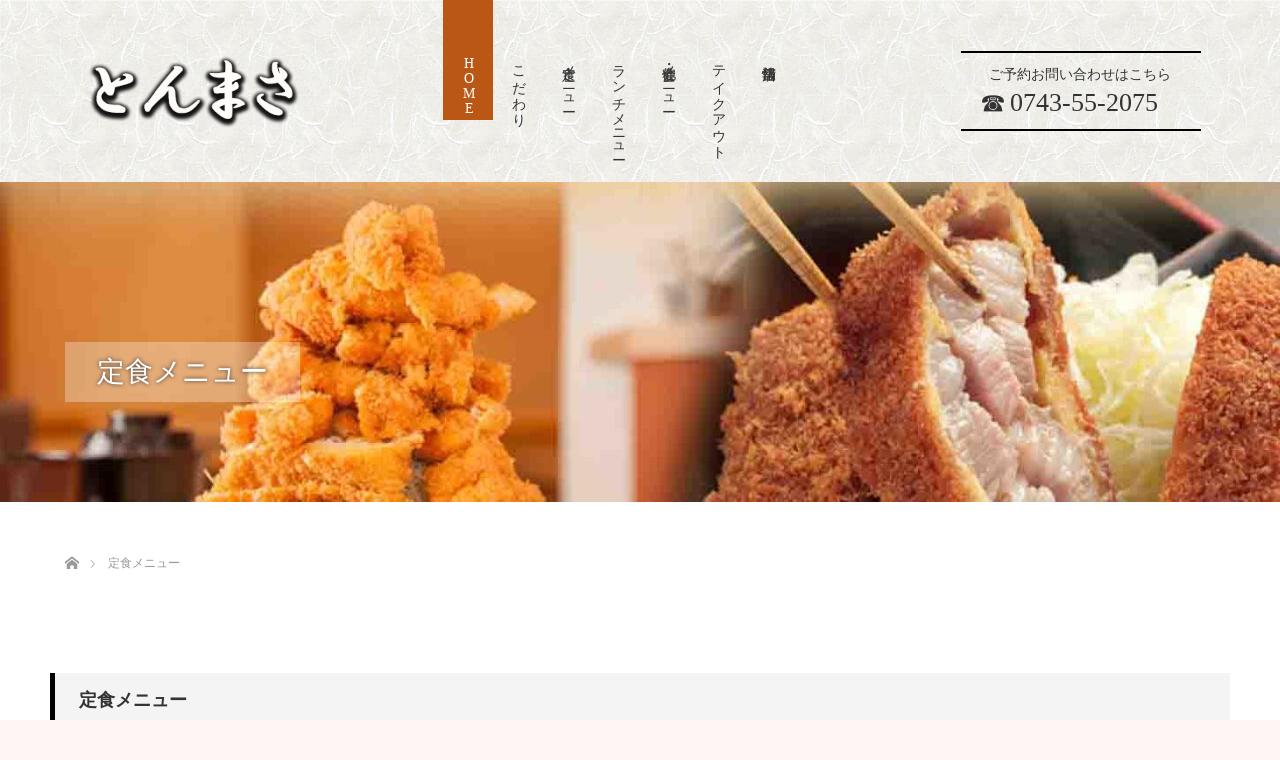

--- FILE ---
content_type: text/html; charset=UTF-8
request_url: https://tonmasa.com/food/
body_size: 10408
content:
<!DOCTYPE html>
<html class="pc" lang="ja">
<head>
	<meta name="facebook-domain-verification" content="hna62dsxejm93yn6t4rj6dputxbiuy" />
	<!-- Facebook Pixel Code -->
<script>
  !function(f,b,e,v,n,t,s)
  {if(f.fbq)return;n=f.fbq=function(){n.callMethod?
  n.callMethod.apply(n,arguments):n.queue.push(arguments)};
  if(!f._fbq)f._fbq=n;n.push=n;n.loaded=!0;n.version='2.0';
  n.queue=[];t=b.createElement(e);t.async=!0;
  t.src=v;s=b.getElementsByTagName(e)[0];
  s.parentNode.insertBefore(t,s)}(window, document,'script',
  'https://connect.facebook.net/en_US/fbevents.js');
  fbq('init', '902211453668835');
  fbq('track', 'PageView');
</script>
<noscript><img height="1" width="1" style="display:none"
  src="https://www.facebook.com/tr?id=902211453668835&ev=PageView&noscript=1"
/></noscript>
<!-- End Facebook Pixel Code -->
<!-- Global site tag (gtag.js) - Google Analytics -->
<script async src="https://www.googletagmanager.com/gtag/js?id=UA-133282368-1"></script>
<script>
  window.dataLayer = window.dataLayer || [];
  function gtag(){dataLayer.push(arguments);}
  gtag('js', new Date());

  gtag('config', 'UA-133282368-1');
</script>

<meta charset="UTF-8">
<!--[if IE]><meta http-equiv="X-UA-Compatible" content="IE=edge"><![endif]-->
<meta name="viewport" content="width=device-width">
<title>定食メニュー | 奈良県大和郡山市【とんまさ】公式HP</title>
<meta name="description" content="定食メニューランチタイム・ディナータイム共通、時間帯を問わずご注文いただけます。">
<link rel="pingback" href="https://tonmasa.com/xmlrpc.php">
<meta name='robots' content='max-image-preview:large' />
<link rel='dns-prefetch' href='//s.w.org' />
<link rel="alternate" type="application/rss+xml" title="奈良県大和郡山市【とんまさ】公式HP &raquo; フィード" href="https://tonmasa.com/feed/" />
<link rel="alternate" type="application/rss+xml" title="奈良県大和郡山市【とんまさ】公式HP &raquo; コメントフィード" href="https://tonmasa.com/comments/feed/" />
<script type="text/javascript">
window._wpemojiSettings = {"baseUrl":"https:\/\/s.w.org\/images\/core\/emoji\/14.0.0\/72x72\/","ext":".png","svgUrl":"https:\/\/s.w.org\/images\/core\/emoji\/14.0.0\/svg\/","svgExt":".svg","source":{"concatemoji":"https:\/\/tonmasa.com\/wp-includes\/js\/wp-emoji-release.min.js?ver=6.0.11"}};
/*! This file is auto-generated */
!function(e,a,t){var n,r,o,i=a.createElement("canvas"),p=i.getContext&&i.getContext("2d");function s(e,t){var a=String.fromCharCode,e=(p.clearRect(0,0,i.width,i.height),p.fillText(a.apply(this,e),0,0),i.toDataURL());return p.clearRect(0,0,i.width,i.height),p.fillText(a.apply(this,t),0,0),e===i.toDataURL()}function c(e){var t=a.createElement("script");t.src=e,t.defer=t.type="text/javascript",a.getElementsByTagName("head")[0].appendChild(t)}for(o=Array("flag","emoji"),t.supports={everything:!0,everythingExceptFlag:!0},r=0;r<o.length;r++)t.supports[o[r]]=function(e){if(!p||!p.fillText)return!1;switch(p.textBaseline="top",p.font="600 32px Arial",e){case"flag":return s([127987,65039,8205,9895,65039],[127987,65039,8203,9895,65039])?!1:!s([55356,56826,55356,56819],[55356,56826,8203,55356,56819])&&!s([55356,57332,56128,56423,56128,56418,56128,56421,56128,56430,56128,56423,56128,56447],[55356,57332,8203,56128,56423,8203,56128,56418,8203,56128,56421,8203,56128,56430,8203,56128,56423,8203,56128,56447]);case"emoji":return!s([129777,127995,8205,129778,127999],[129777,127995,8203,129778,127999])}return!1}(o[r]),t.supports.everything=t.supports.everything&&t.supports[o[r]],"flag"!==o[r]&&(t.supports.everythingExceptFlag=t.supports.everythingExceptFlag&&t.supports[o[r]]);t.supports.everythingExceptFlag=t.supports.everythingExceptFlag&&!t.supports.flag,t.DOMReady=!1,t.readyCallback=function(){t.DOMReady=!0},t.supports.everything||(n=function(){t.readyCallback()},a.addEventListener?(a.addEventListener("DOMContentLoaded",n,!1),e.addEventListener("load",n,!1)):(e.attachEvent("onload",n),a.attachEvent("onreadystatechange",function(){"complete"===a.readyState&&t.readyCallback()})),(e=t.source||{}).concatemoji?c(e.concatemoji):e.wpemoji&&e.twemoji&&(c(e.twemoji),c(e.wpemoji)))}(window,document,window._wpemojiSettings);
</script>
<style type="text/css">
img.wp-smiley,
img.emoji {
	display: inline !important;
	border: none !important;
	box-shadow: none !important;
	height: 1em !important;
	width: 1em !important;
	margin: 0 0.07em !important;
	vertical-align: -0.1em !important;
	background: none !important;
	padding: 0 !important;
}
</style>
	<link rel='stylesheet' id='style-css'  href='https://tonmasa.com/wp-content/themes/tonmasa/style.css?ver=6.0.11' type='text/css' media='all' />
<link rel='stylesheet' id='wp-block-library-css'  href='https://tonmasa.com/wp-includes/css/dist/block-library/style.min.css?ver=6.0.11' type='text/css' media='all' />
<style id='global-styles-inline-css' type='text/css'>
body{--wp--preset--color--black: #000000;--wp--preset--color--cyan-bluish-gray: #abb8c3;--wp--preset--color--white: #ffffff;--wp--preset--color--pale-pink: #f78da7;--wp--preset--color--vivid-red: #cf2e2e;--wp--preset--color--luminous-vivid-orange: #ff6900;--wp--preset--color--luminous-vivid-amber: #fcb900;--wp--preset--color--light-green-cyan: #7bdcb5;--wp--preset--color--vivid-green-cyan: #00d084;--wp--preset--color--pale-cyan-blue: #8ed1fc;--wp--preset--color--vivid-cyan-blue: #0693e3;--wp--preset--color--vivid-purple: #9b51e0;--wp--preset--gradient--vivid-cyan-blue-to-vivid-purple: linear-gradient(135deg,rgba(6,147,227,1) 0%,rgb(155,81,224) 100%);--wp--preset--gradient--light-green-cyan-to-vivid-green-cyan: linear-gradient(135deg,rgb(122,220,180) 0%,rgb(0,208,130) 100%);--wp--preset--gradient--luminous-vivid-amber-to-luminous-vivid-orange: linear-gradient(135deg,rgba(252,185,0,1) 0%,rgba(255,105,0,1) 100%);--wp--preset--gradient--luminous-vivid-orange-to-vivid-red: linear-gradient(135deg,rgba(255,105,0,1) 0%,rgb(207,46,46) 100%);--wp--preset--gradient--very-light-gray-to-cyan-bluish-gray: linear-gradient(135deg,rgb(238,238,238) 0%,rgb(169,184,195) 100%);--wp--preset--gradient--cool-to-warm-spectrum: linear-gradient(135deg,rgb(74,234,220) 0%,rgb(151,120,209) 20%,rgb(207,42,186) 40%,rgb(238,44,130) 60%,rgb(251,105,98) 80%,rgb(254,248,76) 100%);--wp--preset--gradient--blush-light-purple: linear-gradient(135deg,rgb(255,206,236) 0%,rgb(152,150,240) 100%);--wp--preset--gradient--blush-bordeaux: linear-gradient(135deg,rgb(254,205,165) 0%,rgb(254,45,45) 50%,rgb(107,0,62) 100%);--wp--preset--gradient--luminous-dusk: linear-gradient(135deg,rgb(255,203,112) 0%,rgb(199,81,192) 50%,rgb(65,88,208) 100%);--wp--preset--gradient--pale-ocean: linear-gradient(135deg,rgb(255,245,203) 0%,rgb(182,227,212) 50%,rgb(51,167,181) 100%);--wp--preset--gradient--electric-grass: linear-gradient(135deg,rgb(202,248,128) 0%,rgb(113,206,126) 100%);--wp--preset--gradient--midnight: linear-gradient(135deg,rgb(2,3,129) 0%,rgb(40,116,252) 100%);--wp--preset--duotone--dark-grayscale: url('#wp-duotone-dark-grayscale');--wp--preset--duotone--grayscale: url('#wp-duotone-grayscale');--wp--preset--duotone--purple-yellow: url('#wp-duotone-purple-yellow');--wp--preset--duotone--blue-red: url('#wp-duotone-blue-red');--wp--preset--duotone--midnight: url('#wp-duotone-midnight');--wp--preset--duotone--magenta-yellow: url('#wp-duotone-magenta-yellow');--wp--preset--duotone--purple-green: url('#wp-duotone-purple-green');--wp--preset--duotone--blue-orange: url('#wp-duotone-blue-orange');--wp--preset--font-size--small: 13px;--wp--preset--font-size--medium: 20px;--wp--preset--font-size--large: 36px;--wp--preset--font-size--x-large: 42px;}.has-black-color{color: var(--wp--preset--color--black) !important;}.has-cyan-bluish-gray-color{color: var(--wp--preset--color--cyan-bluish-gray) !important;}.has-white-color{color: var(--wp--preset--color--white) !important;}.has-pale-pink-color{color: var(--wp--preset--color--pale-pink) !important;}.has-vivid-red-color{color: var(--wp--preset--color--vivid-red) !important;}.has-luminous-vivid-orange-color{color: var(--wp--preset--color--luminous-vivid-orange) !important;}.has-luminous-vivid-amber-color{color: var(--wp--preset--color--luminous-vivid-amber) !important;}.has-light-green-cyan-color{color: var(--wp--preset--color--light-green-cyan) !important;}.has-vivid-green-cyan-color{color: var(--wp--preset--color--vivid-green-cyan) !important;}.has-pale-cyan-blue-color{color: var(--wp--preset--color--pale-cyan-blue) !important;}.has-vivid-cyan-blue-color{color: var(--wp--preset--color--vivid-cyan-blue) !important;}.has-vivid-purple-color{color: var(--wp--preset--color--vivid-purple) !important;}.has-black-background-color{background-color: var(--wp--preset--color--black) !important;}.has-cyan-bluish-gray-background-color{background-color: var(--wp--preset--color--cyan-bluish-gray) !important;}.has-white-background-color{background-color: var(--wp--preset--color--white) !important;}.has-pale-pink-background-color{background-color: var(--wp--preset--color--pale-pink) !important;}.has-vivid-red-background-color{background-color: var(--wp--preset--color--vivid-red) !important;}.has-luminous-vivid-orange-background-color{background-color: var(--wp--preset--color--luminous-vivid-orange) !important;}.has-luminous-vivid-amber-background-color{background-color: var(--wp--preset--color--luminous-vivid-amber) !important;}.has-light-green-cyan-background-color{background-color: var(--wp--preset--color--light-green-cyan) !important;}.has-vivid-green-cyan-background-color{background-color: var(--wp--preset--color--vivid-green-cyan) !important;}.has-pale-cyan-blue-background-color{background-color: var(--wp--preset--color--pale-cyan-blue) !important;}.has-vivid-cyan-blue-background-color{background-color: var(--wp--preset--color--vivid-cyan-blue) !important;}.has-vivid-purple-background-color{background-color: var(--wp--preset--color--vivid-purple) !important;}.has-black-border-color{border-color: var(--wp--preset--color--black) !important;}.has-cyan-bluish-gray-border-color{border-color: var(--wp--preset--color--cyan-bluish-gray) !important;}.has-white-border-color{border-color: var(--wp--preset--color--white) !important;}.has-pale-pink-border-color{border-color: var(--wp--preset--color--pale-pink) !important;}.has-vivid-red-border-color{border-color: var(--wp--preset--color--vivid-red) !important;}.has-luminous-vivid-orange-border-color{border-color: var(--wp--preset--color--luminous-vivid-orange) !important;}.has-luminous-vivid-amber-border-color{border-color: var(--wp--preset--color--luminous-vivid-amber) !important;}.has-light-green-cyan-border-color{border-color: var(--wp--preset--color--light-green-cyan) !important;}.has-vivid-green-cyan-border-color{border-color: var(--wp--preset--color--vivid-green-cyan) !important;}.has-pale-cyan-blue-border-color{border-color: var(--wp--preset--color--pale-cyan-blue) !important;}.has-vivid-cyan-blue-border-color{border-color: var(--wp--preset--color--vivid-cyan-blue) !important;}.has-vivid-purple-border-color{border-color: var(--wp--preset--color--vivid-purple) !important;}.has-vivid-cyan-blue-to-vivid-purple-gradient-background{background: var(--wp--preset--gradient--vivid-cyan-blue-to-vivid-purple) !important;}.has-light-green-cyan-to-vivid-green-cyan-gradient-background{background: var(--wp--preset--gradient--light-green-cyan-to-vivid-green-cyan) !important;}.has-luminous-vivid-amber-to-luminous-vivid-orange-gradient-background{background: var(--wp--preset--gradient--luminous-vivid-amber-to-luminous-vivid-orange) !important;}.has-luminous-vivid-orange-to-vivid-red-gradient-background{background: var(--wp--preset--gradient--luminous-vivid-orange-to-vivid-red) !important;}.has-very-light-gray-to-cyan-bluish-gray-gradient-background{background: var(--wp--preset--gradient--very-light-gray-to-cyan-bluish-gray) !important;}.has-cool-to-warm-spectrum-gradient-background{background: var(--wp--preset--gradient--cool-to-warm-spectrum) !important;}.has-blush-light-purple-gradient-background{background: var(--wp--preset--gradient--blush-light-purple) !important;}.has-blush-bordeaux-gradient-background{background: var(--wp--preset--gradient--blush-bordeaux) !important;}.has-luminous-dusk-gradient-background{background: var(--wp--preset--gradient--luminous-dusk) !important;}.has-pale-ocean-gradient-background{background: var(--wp--preset--gradient--pale-ocean) !important;}.has-electric-grass-gradient-background{background: var(--wp--preset--gradient--electric-grass) !important;}.has-midnight-gradient-background{background: var(--wp--preset--gradient--midnight) !important;}.has-small-font-size{font-size: var(--wp--preset--font-size--small) !important;}.has-medium-font-size{font-size: var(--wp--preset--font-size--medium) !important;}.has-large-font-size{font-size: var(--wp--preset--font-size--large) !important;}.has-x-large-font-size{font-size: var(--wp--preset--font-size--x-large) !important;}
</style>
<link rel='stylesheet' id='biz-cal-style-css'  href='https://tonmasa.com/wp-content/plugins/biz-calendar/biz-cal.css?ver=2.2.0' type='text/css' media='all' />
<link rel='stylesheet' id='dashicons-css'  href='https://tonmasa.com/wp-includes/css/dashicons.min.css?ver=6.0.11' type='text/css' media='all' />
<link rel='stylesheet' id='my-calendar-reset-css'  href='https://tonmasa.com/wp-content/plugins/my-calendar/css/reset.css?ver=6.0.11' type='text/css' media='all' />
<link rel='stylesheet' id='my-calendar-style-css'  href='https://tonmasa.com/wp-content/plugins/my-calendar/styles/twentyeighteen.css?ver=6.0.11' type='text/css' media='all' />
<script type='text/javascript' src='https://tonmasa.com/wp-includes/js/jquery/jquery.min.js?ver=3.6.0' id='jquery-core-js'></script>
<script type='text/javascript' src='https://tonmasa.com/wp-includes/js/jquery/jquery-migrate.min.js?ver=3.3.2' id='jquery-migrate-js'></script>
<script type='text/javascript' id='biz-cal-script-js-extra'>
/* <![CDATA[ */
var bizcalOptions = {"holiday_title":"","mon":"on","fri":"on","temp_holidays":"2023-08-17\r\n2023-08-22\r\n2023-08-23\r\n2023-08-24\r\n2023-08-26\r\n2023-08-27\r\n2023-08-29\r\n2023-08-30\r\n2023-08-31\r\n2024-04-30\r\n2024-05-08\r\n2024-05-09\r\n2024-08-13\r\n2024-08-20\r\n2024-08-21\r\n2024-08-22\r\n2024-09-17\r\n2024-09-24\r\n2024-11-05\r\n2024-12-31\r\n2025-01-01\r\n2025-01-02\r\n2025-01-14\r\n2025-05-07\r\n2025-05-08\r\n2025-08-12\r\n2025-08-19\r\n2025-08-20\r\n2025-09-08\r\n2025-09-16\r\n2025-10-06\r\n2025-10-03\r\n2025-10-06\r\n2025-10-10\r\n2025-10-14\r\n2025-10-17\r\n2025-10-18\r\n2025-10-19\r\n2025-10-27\r\n2025-12-30\r\n2025-12-31\r\n2026-01-01\r\n2026-01-13","temp_weekdays":"2023-08-11\r\n2023-08-14\r\n2024-04-29\r\n2024-05-03\r\n2024-05-06\r\n2024-08-12\r\n2024-08-16\r\n2025-09-15\r\n2025-08-11\r\n2025-08-15\r\n2025-08-22\r\n2024-08-23\r\n2024-09-16\r\n2024-09-23\r\n2024-11-04\r\n2024-12-27\r\n2025-01-03\r\n2025-01-13\r\n2025-01-31\r\n2025-05-05\r\n2025-10-13\r\n2026-01-12","eventday_title":"","eventday_url":"","eventdays":"","month_limit":"\u5236\u9650\u306a\u3057","nextmonthlimit":"12","prevmonthlimit":"12","plugindir":"https:\/\/tonmasa.com\/wp-content\/plugins\/biz-calendar\/","national_holiday":""};
/* ]]> */
</script>
<script type='text/javascript' src='https://tonmasa.com/wp-content/plugins/biz-calendar/calendar.js?ver=2.2.0' id='biz-cal-script-js'></script>
<link rel="https://api.w.org/" href="https://tonmasa.com/wp-json/" /><link rel="alternate" type="application/json" href="https://tonmasa.com/wp-json/wp/v2/pages/16" /><link rel="canonical" href="https://tonmasa.com/food/" />
<link rel='shortlink' href='https://tonmasa.com/?p=16' />
<link rel="alternate" type="application/json+oembed" href="https://tonmasa.com/wp-json/oembed/1.0/embed?url=https%3A%2F%2Ftonmasa.com%2Ffood%2F" />
<link rel="alternate" type="text/xml+oembed" href="https://tonmasa.com/wp-json/oembed/1.0/embed?url=https%3A%2F%2Ftonmasa.com%2Ffood%2F&#038;format=xml" />

<style type="text/css">
<!--
/* Styles by My Calendar - Joseph C Dolson http://www.joedolson.com/ */

.mc-main .mc_general .event-title, .mc-main .mc_general .event-title a { background: #ffffcc; color: #000000; }
.mc-main .mc_general .event-title a:hover, .mc-main .mc_general .event-title a:focus { background: #ffffff;}
.mc-event-visible {
	display: block!important;
}
.mc-main {--primary-dark: #313233; --primary-light: #fff; --secondary-light: #fff; --secondary-dark: #000; --highlight-dark: #ddd; --highlight-light: #efefef; }
-->
</style>
<link rel="stylesheet" media="screen and (max-width:770px)" href="https://tonmasa.com/wp-content/themes/tonmasa/responsive.css?ver=">
<link rel="stylesheet" href="https://tonmasa.com/wp-content/themes/tonmasa/css/footer-bar.css?ver=">

<script src="https://tonmasa.com/wp-content/themes/tonmasa/js/jquery.easing.1.3.js?ver="></script>
<script src="https://tonmasa.com/wp-content/themes/tonmasa/js/jscript.js?ver="></script>
<script src="https://tonmasa.com/wp-content/themes/tonmasa/js/functions.js?ver="></script>
<script src="https://tonmasa.com/wp-content/themes/tonmasa/js/comment.js?ver="></script>

<style type="text/css">
body, input, textarea { font-family: "Times New Roman" , "游明朝" , "Yu Mincho" , "游明朝体" , "YuMincho" , "ヒラギノ明朝 Pro W3" , "Hiragino Mincho Pro" , "HiraMinProN-W3" , "HGS明朝E" , "ＭＳ Ｐ明朝" , "MS PMincho" , serif; }
.rich_font { font-weight:500; font-family: "Times New Roman" , "游明朝" , "Yu Mincho" , "游明朝体" , "YuMincho" , "ヒラギノ明朝 Pro W3" , "Hiragino Mincho Pro" , "HiraMinProN-W3" , "HGS明朝E" , "ＭＳ Ｐ明朝" , "MS PMincho" , serif; }

body { font-size:15px; }

.pc #header .logo { font-size:21px; }
.mobile #header .logo { font-size:18px; }
.pc #header .desc { font-size:12px; }
#footer_logo .logo { font-size:40px; }
#footer_logo .desc { font-size:12px; }
.pc #header #logo_text_fixed .logo { font-size:21px; }

.index_box_list .image img, #index_blog_list li .image img, #related_post li a.image img, .styled_post_list1 .image img, #recent_news .image img{
  -webkit-transition: all 0.35s ease-in-out; -moz-transition: all 0.35s ease-in-out; transition: all 0.35s ease-in-out;
  -webkit-transform: scale(1); -moz-transform: scale(1); -ms-transform: scale(1); -o-transform: scale(1); transform: scale(1);
  -webkit-backface-visibility:hidden; backface-visibility:hidden;
}
.index_box_list .image a:hover img, #index_blog_list li .image:hover img, #related_post li a.image:hover img, .styled_post_list1 .image:hover img, #recent_news .image:hover img{
 -webkit-transform: scale(1.2); -moz-transform: scale(1.2); -ms-transform: scale(1.2); -o-transform: scale(1.2); transform: scale(1.2);
}

.pc .home #header_top{ background:rgba(255,255,255,1) }
.pc .home #global_menu{ background:rgba(255,255,255,0.7) }
.pc .header_fix #header{ background:rgba(255,255,255,1) }
	.pc .not_home #header{ background:rgba(255,255,255,0.7) }
.pc .not_home.header_fix2 #header{ background:rgba(255,255,255,1) }
.pc #global_menu > ul > li > a{ color:#333333; }

.pc #index_content2 .catchphrase .headline { font-size:40px; }
.pc #index_content2 .catchphrase .desc { font-size:18px; }

#post_title { font-size:30px; }
.post_content { font-size:15px; }

a:hover, #comment_header ul li a:hover, .pc #global_menu > ul > li.active > a, .pc #global_menu li.current-menu-item > a, .pc #global_menu > ul > li > a:hover, #header_logo .logo a:hover, #bread_crumb li.home a:hover:before, #bread_crumb li a:hover,
 .footer_menu li:first-child a, .footer_menu li:only-child a, #previous_next_post a:hover, .color_headline
  { color:#333333; }

.pc #global_menu ul ul a, #return_top a, .next_page_link a:hover, .page_navi a:hover, .collapse_category_list li a:hover .count, .index_archive_link a:hover, .slick-arrow:hover, #header_logo_index .link:hover,
 #previous_next_page a:hover, .page_navi p.back a:hover, .collapse_category_list li a:hover .count, .mobile #global_menu li a:hover,
  #wp-calendar td a:hover, #wp-calendar #prev a:hover, #wp-calendar #next a:hover, .widget_search #search-btn input:hover, .widget_search #searchsubmit:hover, .side_widget.google_search #searchsubmit:hover,
   #submit_comment:hover, #comment_header ul li a:hover, #comment_header ul li.comment_switch_active a, #comment_header #comment_closed p, #post_pagination a:hover, #post_pagination p, a.menu_button:hover, .mobile .footer_menu a:hover, .mobile #footer_menu_bottom li a:hover
    { background-color:#333333; }

.pc #global_menu ul ul a:hover, #return_top a:hover
 { background-color:#3B2323; }

.side_headline, #footer_address, #recent_news .headline, .page_navi span.current
 { background-color:#2E1C0E; }

#index_content1_top
 { background-color:#FFFFFF; }

#comment_textarea textarea:focus, #guest_info input:focus, #comment_header ul li a:hover, #comment_header ul li.comment_switch_active a, #comment_header #comment_closed p
 { border-color:#333333; }

#comment_header ul li.comment_switch_active a:after, #comment_header #comment_closed p:after
 { border-color:#333333 transparent transparent transparent; }

.collapse_category_list li a:before
 { border-color: transparent transparent transparent #333333; }


  #site_loader_spinner { border:4px solid rgba(51,51,51,0.2); border-top-color:#333333; }


</style>


<script type="text/javascript">
jQuery(document).ready(function($){
  $('a').not('a[href^="#"], a[href^="tel"], [href^="javascript:void(0);"], a[target="_blank"]').click(function(){
    var pass = $(this).attr("href");
    $('body').fadeOut();
    setTimeout(function(){
      location.href = pass;
    },300);
    return false;
  });
});
</script>


<style type="text/css"></style><link rel="icon" href="https://tonmasa.com/wp-content/uploads/2024/08/cropped-favicon-32x32.jpg" sizes="32x32" />
<link rel="icon" href="https://tonmasa.com/wp-content/uploads/2024/08/cropped-favicon-192x192.jpg" sizes="192x192" />
<link rel="apple-touch-icon" href="https://tonmasa.com/wp-content/uploads/2024/08/cropped-favicon-180x180.jpg" />
<meta name="msapplication-TileImage" content="https://tonmasa.com/wp-content/uploads/2024/08/cropped-favicon-270x270.jpg" />
</head>
<body id="body" class="page-template-default page page-id-16 not_home">

<div id="site_loader_overlay">
 <div id="site_loader_spinner"></div>
</div>

 <div id="header">
  <div id="header_top">
   <div id="header_logo">
    <div id="logo_image">
 <h1 class="logo">
  <a href="https://tonmasa.com/" title="奈良県大和郡山市【とんまさ】公式HP" data-label="奈良県大和郡山市【とんまさ】公式HP"><img class="h_logo" src="https://tonmasa.com/wp-content/uploads/2019/01/rogo.png?1765664720" alt="奈良県大和郡山市【とんまさ】公式HP" title="奈良県大和郡山市【とんまさ】公式HP" /></a>
 </h1>
</div>
   </div>
	<div id="global_menu" class="pc">
			<ul id="menu-%e3%82%b0%e3%83%ad%e3%83%bc%e3%83%90%e3%83%ab%e3%83%a1%e3%83%8b%e3%83%a5%e3%83%bc" class="menu"><li id="menu-item-49" class="menu-item menu-item-type-post_type menu-item-object-page menu-item-home menu-item-49"><a href="https://tonmasa.com/">HOME</a></li>
<li id="menu-item-45" class="menu-item menu-item-type-post_type menu-item-object-page menu-item-45"><a href="https://tonmasa.com/kodawari/">こだわり</a></li>
<li id="menu-item-50" class="menu-item menu-item-type-post_type menu-item-object-page current-menu-item page_item page-item-16 current_page_item menu-item-50"><a href="https://tonmasa.com/food/" aria-current="page">定食メニュー</a></li>
<li id="menu-item-48" class="menu-item menu-item-type-post_type menu-item-object-page menu-item-48"><a href="https://tonmasa.com/lunch/">ランチメニュー</a></li>
<li id="menu-item-47" class="menu-item menu-item-type-post_type menu-item-object-page menu-item-47"><a href="https://tonmasa.com/course/">宴会・他メニュー</a></li>
<li id="menu-item-324" class="menu-item menu-item-type-post_type menu-item-object-page menu-item-324"><a href="https://tonmasa.com/takeout/">テイクアウト</a></li>
<li id="menu-item-46" class="menu-item menu-item-type-post_type menu-item-object-page menu-item-46"><a href="https://tonmasa.com/information/">店舗情報</a></li>
</ul>	</div>
	  <div class="tenpo-info">
			<p>ご予約お問い合わせはこちら</p>
		   <a class="tel-1" href="tel:0743552075 ">0743-55-2075</a>
	   </div>
  </div><!-- END #header_top -->
    <div id="header_bottom" class="sp">
   <a href="#" class="menu_button"><span>menu</span></a>
   <div id="logo_image_fixed">
 <p class="logo"><a href="https://tonmasa.com/" title="奈良県大和郡山市【とんまさ】公式HP"><img class="s_logo" src="https://tonmasa.com/wp-content/uploads/2019/01/rogo-sp.png?1765664720" alt="奈良県大和郡山市【とんまさ】公式HP" title="奈良県大和郡山市【とんまさ】公式HP" /></a></p>
</div>
   <div id="global_menu">
    <ul id="menu-%e3%82%b0%e3%83%ad%e3%83%bc%e3%83%90%e3%83%ab%e3%83%a1%e3%83%8b%e3%83%a5%e3%83%bc-1" class="menu"><li class="menu-item menu-item-type-post_type menu-item-object-page menu-item-home menu-item-49"><a href="https://tonmasa.com/">HOME</a></li>
<li class="menu-item menu-item-type-post_type menu-item-object-page menu-item-45"><a href="https://tonmasa.com/kodawari/">こだわり</a></li>
<li class="menu-item menu-item-type-post_type menu-item-object-page current-menu-item page_item page-item-16 current_page_item menu-item-50"><a href="https://tonmasa.com/food/" aria-current="page">定食メニュー</a></li>
<li class="menu-item menu-item-type-post_type menu-item-object-page menu-item-48"><a href="https://tonmasa.com/lunch/">ランチメニュー</a></li>
<li class="menu-item menu-item-type-post_type menu-item-object-page menu-item-47"><a href="https://tonmasa.com/course/">宴会・他メニュー</a></li>
<li class="menu-item menu-item-type-post_type menu-item-object-page menu-item-324"><a href="https://tonmasa.com/takeout/">テイクアウト</a></li>
<li class="menu-item menu-item-type-post_type menu-item-object-page menu-item-46"><a href="https://tonmasa.com/information/">店舗情報</a></li>
</ul>   </div>
  </div><!-- END #header_bottom -->
   </div><!-- END #header -->

    
 <div id="main_contents" class="clearfix">

<div id="header_image">
 <div class="image"><img src="https://tonmasa.com/wp-content/uploads/2019/01/top1a-1-1280x320.jpg" title="" alt="" /></div>
 <div class="caption" style="text-shadow:0px 0px 4px #333333; color:#FFFFFF; ">
  <h2 class="title rich_font" style="font-size:28px;">定食メニュー</h2>
 </div>
</div>

<div id="bread_crumb">

<ul class="clearfix">
 <li itemscope="itemscope" itemtype="http://data-vocabulary.org/Breadcrumb" class="home"><a itemprop="url" href="https://tonmasa.com/"><span itemprop="title" >ホーム</span></a></li>

 <li class="last">定食メニュー</li>

</ul>
</div>

<div id="main_col" class="clearfix">

 
 
 <div id="article">

  <div class="post_content clearfix">
   <h5 class="style5b">定食メニュー</h5>
<p>ランチタイム・ディナータイム共通、時間帯を問わずご注文いただけます。</p>
<div class="post_row food_menu">
<div class="post_col post_col-3"><img src="http://tonmasa.com/wp-content/uploads/2019/05/IMG_0474a.jpg" alt="天然有頭海老スペシャル定食" width="100%" /><br />
天然有頭海老スペシャル定食<span class="kakaku">3,391円（税込）</span></p>
<p><img src="http://tonmasa.com/wp-content/uploads/2019/05/IMG_0448a-1.jpg" alt="若鶏かつ定食（大）" width="100%" /><br />
若鶏かつ定食（大）<span class="kakaku">2,643円（税込）</span></p>
<p><img src="http://tonmasa.com/wp-content/uploads/2019/05/0s-tei-DSC00278.jpg" alt="チキン南蛮定食" width="100%" /><br />
チキン南蛮定食<span class="kakaku">2,097円（税込）</span></div>
<div class="post_col post_col-3"><img src="http://tonmasa.com/wp-content/uploads/2019/05/IMG_0184.jpg" alt="お好みかつ定食" width="100%" /><br />
お好みかつ定食<span class="kakaku">2,680円（税込）</span></p>
<p><img src="http://tonmasa.com/wp-content/uploads/2019/05/IMG_0300.jpg" alt="百匁とんかつ定食" width="100%" /><br />
百匁とんかつ定食<span class="kakaku">4,615円（税込）</span></p>
<p><img src="http://tonmasa.com/wp-content/uploads/2019/05/IMG_0427a.jpg" alt="ロースとんかつ定食" width="100%" /><br />
ロースとんかつ定食<span class="kakaku">2,334円（税込）</span></div>
<div class="post_col post_col-3"><img src="http://tonmasa.com/wp-content/uploads/2019/05/IMG_0118.jpg" alt="とんまさ特製定食" width="100%" /><br />
とんまさ特製定食<span class="kakaku">2,893（税込）</span></p>
<p><img src="http://tonmasa.com/wp-content/uploads/2019/05/a.jpg" alt="スーパーへレ棒揚げ定食" width="100%" /><br />
スーパーへレ棒揚げ定食<span class="kakaku">5,001円（税込）</span></p>
<p><img src="http://tonmasa.com/wp-content/uploads/2019/05/IMG_0168.jpg" alt="ヘレとんかつ定食" width="100%" /><br />
ヘレとんかつ定食<span class="kakaku">2,628円（税込）</span></div>
</div>
<div class="post_row food_menu">
<div class="post_col post_col-3"><img src="http://tonmasa.com/wp-content/uploads/2021/06/food_10.jpg" alt="肉カツ定食" width="100%" /><br />
肉かつ定食<span class="kakaku">2,408円（税込）</span></div>
<div class="post_col post_col-3"><img src="http://tonmasa.com/wp-content/uploads/2021/06/food_11.jpg" alt="チキンとチーズとヘレ梅紫蘇巻き定食" width="100%" /><br />
チキンとチーズとヘレ梅紫蘇巻き定食<span class="kakaku">2,430円（税込）</span></div>
</div>
<h5 class="style5b">お品書き</h5>
<div class="post_row">
<div class="post_col post_col-2">スペシャルとんまさ特製定食<span class="kakaku">3,223円（税込）</span><br />
とんまさ特製定食<span class="kakaku">2,893円（税込）</span><br />
スーパーへレ棒揚げ定食<span class="kakaku">5,001円（税込）</span><br />
へレ棒揚げ定食<span class="kakaku">2,767円（税込）</span><br />
ヘレとんかつ定食<span class="kakaku">2,628円（税込）</span><br />
二口(ふたくち)とんかつ定食<span class="kakaku">2,703円（税込）</span><br />
百匁(ひゃくもんめ)とんかつ定食<span class="kakaku">4,615円（税込）</span><br />
ロースとんかつ定食<span class="kakaku">2,334円（税込）</span><br />
天然有頭海老スペシャル定食<span class="kakaku">3,391円（税込）</span><br />
天然有頭海老定食<span class="kakaku">2,905円（税込）</span><br />
無頭海老フライ定食<span class="kakaku">2,692円（税込）</span><br />
若鶏かつ定食(大)<span class="kakaku">2,643円（税込）</span><br />
若鶏かつ定食(並)<span class="kakaku">2,320円（税込）</span><br />
若鶏かつ丼<span class="kakaku">2,136円（税込）</span><br />
若鶏かつとじ定<span class="kakaku">2,182円（税込）</span><br />
若鶏かつサンド<span class="kakaku">1,458円（税込）</span>
</div>
<div class="post_col post_col-2">
チキン南蛮定食<span class="kakaku">2,097円（税込）</span><br />
お好みかつ定食<span class="kakaku">2,680円（税込）</span><br />
カニコロッケ定食<span class="kakaku">1,819円（税込）</span><br />
ロースかつとじ定食<span class="kakaku">1,883円（税込）</span><br />
ヘレかつとじ定食<span class="kakaku">2,616円（税込）</span><br />
鶏かつとじ定食<span class="kakaku">2,085円（税込）</span><br />
海老フライとじ定食<span class="kakaku">2,504円（税込）</span><br />
生カキフライ定食 （季節限定：冬季）<span class="kakaku">3,135円（税込）</span><br />
熟成とんかつ定食<span class="kakaku">2,750円（税込）</span><br />
熟成かつ丼<span class="kakaku">2,233円（税込）</span><br />
熟成かつとじ<span class="kakaku">2,288円（税込）</span><br />
熟成カツカレー<span class="kakaku">2,486円（税込）</span><br />
お子様ランチ<span class="kakaku">990円（税込）</span></div>
</div>
<h5 class="style5c">トッピングメニュー</h5>
<p>ランチタイム・ディナータイム共通、時間帯を問わずご注文いただけます。</p>
<div class="post_row">
<div class="post_col post_col-2">カットレモン<span class="kakaku">33円（税込）</span><br />
タルタルソース（キユーピー）<span class="kakaku">156円（税込）</span><br />
タルタルソース（自家製）<span class="kakaku">336円（税込）</span><br />
マヨネーズ（別皿）<span class="kakaku">156円（税込）</span><br />
トマトケチャップ（別皿）<span class="kakaku">156円（税込）</span><br />
カットキャベツ<span class="kakaku">462円（税込）</span><br />
ライス<span class="kakaku">254円（税込）</span><br />
大盛り<span class="kakaku">128円（税込）</span></div>
<div class="post_col post_col-2">
汁椀<span class="kakaku">275円（税込）</span><!-- 持ち帰り用パック 80 --><br />
カレールー1杯（180cc）<span class="kakaku">645円（税込）</span><br />
生玉子（1ケ）<span class="kakaku">179円（税込）</span><br />
※夏期のご提供はございません。
</div>
</div>
<p class="food_txt">ランチメニュー全てと、カレー・ハヤシ・丼の大盛り以外はお持ち帰りできます。<br />
<span class="red b">※</span>パック代は別途です。<br />
（一部パックの都合上、お持ち帰りできない商品があります。）</p>
</div>
     </div>

 </div><!-- END #article -->

 
 
 
</div><!-- END #main_col -->



 </div><!-- END #main_contents -->

<div id="footer_wrapper">
 <div id="footer_top">
  <div id="footer_top_inner">

<div class="face-b column-01">
	<div id="fb-root"><div class="fb-page" data-href="https://www.facebook.com/tonmasa.nara/" data-tabs="timeline" data-width="500" data-height="400" data-small-header="false" data-adapt-container-width="true" data-hide-cover="false" data-show-facepile="ture"><blockquote cite="https://www.facebook.com/tonmasa.nara/" class="fb-xfbml-parse-ignore"><a href="https://www.facebook.com/tonmasa.nara/">とんまさ</a></blockquote></div></div>
<script>(function(d, s, id) {
  var js, fjs = d.getElementsByTagName(s)[0];
  if (d.getElementById(id)) return;
  js = d.createElement(s); js.id = id;
  js.src = 'https://connect.facebook.net/ja_JP/sdk.js#xfbml=1&version=v3.2';
  fjs.parentNode.insertBefore(js, fjs);
}(document, 'script', 'facebook-jssdk'));</script>
<a href="https://www.instagram.com/tonkatunomise_tonmasa/?hl=ja" target="_blank" rel="noopener noreferrer" class="instagram_btn">Instagram</a>
	  </div>
	 <div class="footer_top_center">
	  <div class="footer_shop_info">
		  <dl>
				<dt>客席数</dt>
				<dd>全51席・お座敷有り <br>（テーブル29席・座敷16席・カウンター6席）</dd>
		  </dl>
		  <dl>
				<dt>直売所</dt>
				<dd>店舗前直売所（店内メニューのお持ち帰りもあります）</dd>
				<dd>平日　15：00頃まで<br>土日祝　夕方4時頃まで</dd>
				<dd>店舗お休みと同じです</dd>
		  </dl>
		  <dl>
				<dt>駐車場</dt>
				<dd>店舗横（北側）専用駐車場20台</dd>
				<dd>※大型バス団体様は事前にご連絡下さい。<br>※ツーリングのバイク等のお客様は1台スペースへバイク3台駐輪でご協力ください。<br>※自転車（ロードバイク・原付）は店舗前にご駐輪下さい。</dd>
		  </dl>
	  </div>
	  <div class="footer_shop_btn">
		  <a href="https://tonmasa.com/information/"><img src="/wp-content/uploads/2021/05/shop2_btn.png" alt="会社概要"></a>
	  </div>
	  </div>
	  <div class="footer_top_right">
		 	<div class="widget widget_bizcalendar"><div id='biz_calendar'></div></div>		 </div>
<div class="clear"></div>
	  
   


  </div><!-- END #footer_top_inner -->
 </div><!-- END #footer_top -->

	<div class="bg-01">
		<!--
		 <p id="footer_address"><span class="mr10"></span><span class="ml10"></span></p>
-->

	<!-- footer logo -->
		<!--
   <div id="footer_logo">
    <div class="logo_area">
 <p class="logo"><a href="https://tonmasa.com/" title="奈良県大和郡山市【とんまさ】公式HP"><img class="f_logo" src="https://tonmasa.com/wp-content/uploads/2019/01/rogo.png?1765664720" alt="奈良県大和郡山市【とんまさ】公式HP" title="奈良県大和郡山市【とんまさ】公式HP" /></a></p>
</div>
   </div>
-->
		
<p class="kihonjoho">〒639-1007<br>奈良県大和郡山市南郡山町363-23<br>梅花ハイツ 1F<br>
		<a href="tel:0743-55-2075">0743-55-2075</a></p>
		
   <!-- footer menu -->
      <div id="footer_menu" class="clearfix">
        <div id="footer-menu1" class="footer_menu clearfix">
     <ul id="menu-%e3%82%b0%e3%83%ad%e3%83%bc%e3%83%90%e3%83%ab%e3%83%a1%e3%83%8b%e3%83%a5%e3%83%bc-2" class="menu"><li class="menu-item menu-item-type-post_type menu-item-object-page menu-item-home menu-item-49"><a href="https://tonmasa.com/">HOME</a></li>
<li class="menu-item menu-item-type-post_type menu-item-object-page menu-item-45"><a href="https://tonmasa.com/kodawari/">こだわり</a></li>
<li class="menu-item menu-item-type-post_type menu-item-object-page current-menu-item page_item page-item-16 current_page_item menu-item-50"><a href="https://tonmasa.com/food/" aria-current="page">定食メニュー</a></li>
<li class="menu-item menu-item-type-post_type menu-item-object-page menu-item-48"><a href="https://tonmasa.com/lunch/">ランチメニュー</a></li>
<li class="menu-item menu-item-type-post_type menu-item-object-page menu-item-47"><a href="https://tonmasa.com/course/">宴会・他メニュー</a></li>
<li class="menu-item menu-item-type-post_type menu-item-object-page menu-item-324"><a href="https://tonmasa.com/takeout/">テイクアウト</a></li>
<li class="menu-item menu-item-type-post_type menu-item-object-page menu-item-46"><a href="https://tonmasa.com/information/">店舗情報</a></li>
</ul>    </div>
                           </div>
   	</div>
	
 
 <div id="footer_bottom">
  <div id="footer_bottom_inner" class="clearfix">
   <!-- social button -->
      <p id="copyright">Copyright &copy;&nbsp; <a href="https://tonmasa.com/">奈良県大和郡山市【とんまさ】公式HP</a></p>

  </div><!-- END #footer_bottom_inner -->
 </div><!-- END #footer_bottom -->
</div><!-- /footer_wrapper -->


 <div id="return_top">
  <a href="#body"><span>PAGE TOP</span></a>
 </div>


 <script>

 jQuery(window).bind("unload",function(){});

 jQuery(document).ready(function($){

  function after_load() {
   $('#site_loader_spinner').delay(300).addClass('fade_out');
   $('#site_loader_overlay').delay(600).addClass('fade_out');
   $('#site_loader_spinner').delay(600).fadeOut(100);
   $('#site_loader_overlay').delay(900).fadeOut(100);
        }


  $(window).load(function () {
    after_load();
  });
 
  $(function(){
    setTimeout(function(){
      if( $('#site_loader_overlay').is(':visible') ) {
        after_load();
      }
    }, 3000);
  });

 });
 </script>

 

<script type='text/javascript' src='https://tonmasa.com/wp-includes/js/comment-reply.min.js?ver=6.0.11' id='comment-reply-js'></script>
<script type='text/javascript' id='mc.grid-js-extra'>
/* <![CDATA[ */
var mcgrid = "true";
/* ]]> */
</script>
<script type='text/javascript' src='https://tonmasa.com/wp-content/plugins/my-calendar/js/mc-grid.js?ver=6.0.11' id='mc.grid-js'></script>
<script type='text/javascript' id='mc.list-js-extra'>
/* <![CDATA[ */
var mclist = "true";
/* ]]> */
</script>
<script type='text/javascript' src='https://tonmasa.com/wp-content/plugins/my-calendar/js/mc-list.js?ver=6.0.11' id='mc.list-js'></script>
<script type='text/javascript' id='mc.mini-js-extra'>
/* <![CDATA[ */
var mcmini = "true";
/* ]]> */
</script>
<script type='text/javascript' src='https://tonmasa.com/wp-content/plugins/my-calendar/js/mc-mini.js?ver=6.0.11' id='mc.mini-js'></script>
<script type='text/javascript' id='mc.ajax-js-extra'>
/* <![CDATA[ */
var mcAjax = "true";
/* ]]> */
</script>
<script type='text/javascript' src='https://tonmasa.com/wp-content/plugins/my-calendar/js/mc-ajax.js?ver=6.0.11' id='mc.ajax-js'></script>
<script type='text/javascript' id='mc.mcjs-js-extra'>
/* <![CDATA[ */
var my_calendar = {"newWindow":"Opens in new tab"};
/* ]]> */
</script>
<script type='text/javascript' src='https://tonmasa.com/wp-content/plugins/my-calendar/js/mcjs.js?ver=6.0.11' id='mc.mcjs-js'></script>
</body>
</html>